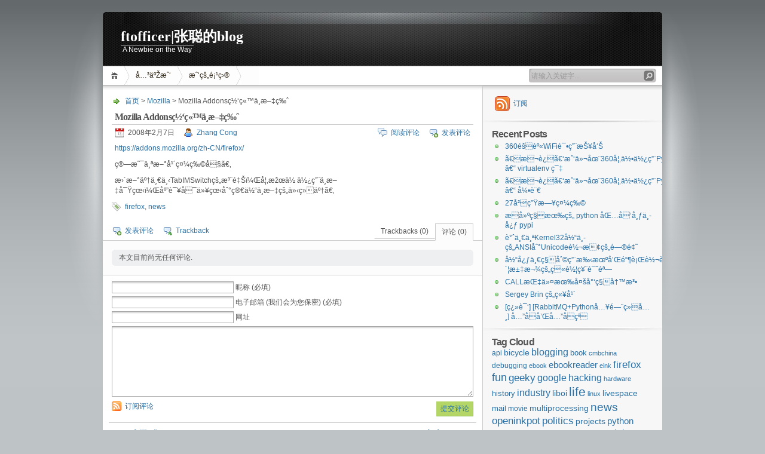

--- FILE ---
content_type: text/html; charset=UTF-8
request_url: https://blog.ftofficer.com/2008/02/mozilla-addons%E7%BD%91%E7%AB%99%E4%B8%AD%E6%96%87%E7%89%88/
body_size: 8250
content:
<!DOCTYPE html PUBLIC "-//W3C//DTD XHTML 1.1//EN" "http://www.w3.org/TR/xhtml11/DTD/xhtml11.dtd">

<html xmlns="http://www.w3.org/1999/xhtml">
<head profile="http://gmpg.org/xfn/11">
	<meta http-equiv="Content-Type" content="text/html; charset=UTF-8" />
	<meta http-equiv="X-UA-Compatible" content="IE=EmulateIE7" />

	<title>ftofficer|张聪的blog &raquo; Mozilla Addonsç½‘ç«™ä¸­æ–‡ç‰ˆ</title>
	<link rel="alternate" type="application/rss+xml" title="RSS 2.0 - 所有文章" href="https://blog.ftofficer.com/feed/" />
	<link rel="alternate" type="application/rss+xml" title="RSS 2.0 - 所有评论" href="https://blog.ftofficer.com/comments/feed/" />
	<link rel="pingback" href="https://blog.ftofficer.com/xmlrpc.php" />

	<!-- style START -->
	<!-- default style -->
	<style type="text/css" media="screen">@import url( https://blog.ftofficer.com/wp-content/themes/inove/style.css );</style>
	<!-- for translations -->
			<link rel="stylesheet" href="https://blog.ftofficer.com/wp-content/themes/inove/chinese.css" type="text/css" media="screen" />
		<!--[if IE]>
		<link rel="stylesheet" href="https://blog.ftofficer.com/wp-content/themes/inove/ie.css" type="text/css" media="screen" />
	<![endif]-->
	<!-- style END -->

	<!-- script START -->
	<script type="text/javascript" src="https://blog.ftofficer.com/wp-content/themes/inove/js/base.js"></script>
	<script type="text/javascript" src="https://blog.ftofficer.com/wp-content/themes/inove/js/menu.js"></script>
	<!-- script END -->

	<meta name='robots' content='max-image-preview:large' />
<link rel='dns-prefetch' href='//s.w.org' />
<link rel="alternate" type="application/rss+xml" title="ftofficer|张聪的blog &raquo; Mozilla Addonsç½‘ç«™ä¸­æ–‡ç‰ˆ评论Feed" href="https://blog.ftofficer.com/2008/02/mozilla-addons%e7%bd%91%e7%ab%99%e4%b8%ad%e6%96%87%e7%89%88/feed/" />
		<!-- This site uses the Google Analytics by MonsterInsights plugin v7.17.0 - Using Analytics tracking - https://www.monsterinsights.com/ -->
		<!-- Note: MonsterInsights is not currently configured on this site. The site owner needs to authenticate with Google Analytics in the MonsterInsights settings panel. -->
					<!-- No UA code set -->
				<!-- / Google Analytics by MonsterInsights -->
				<script type="text/javascript">
			window._wpemojiSettings = {"baseUrl":"https:\/\/s.w.org\/images\/core\/emoji\/13.0.1\/72x72\/","ext":".png","svgUrl":"https:\/\/s.w.org\/images\/core\/emoji\/13.0.1\/svg\/","svgExt":".svg","source":{"concatemoji":"https:\/\/blog.ftofficer.com\/wp-includes\/js\/wp-emoji-release.min.js?ver=5.7.14"}};
			!function(e,a,t){var n,r,o,i=a.createElement("canvas"),p=i.getContext&&i.getContext("2d");function s(e,t){var a=String.fromCharCode;p.clearRect(0,0,i.width,i.height),p.fillText(a.apply(this,e),0,0);e=i.toDataURL();return p.clearRect(0,0,i.width,i.height),p.fillText(a.apply(this,t),0,0),e===i.toDataURL()}function c(e){var t=a.createElement("script");t.src=e,t.defer=t.type="text/javascript",a.getElementsByTagName("head")[0].appendChild(t)}for(o=Array("flag","emoji"),t.supports={everything:!0,everythingExceptFlag:!0},r=0;r<o.length;r++)t.supports[o[r]]=function(e){if(!p||!p.fillText)return!1;switch(p.textBaseline="top",p.font="600 32px Arial",e){case"flag":return s([127987,65039,8205,9895,65039],[127987,65039,8203,9895,65039])?!1:!s([55356,56826,55356,56819],[55356,56826,8203,55356,56819])&&!s([55356,57332,56128,56423,56128,56418,56128,56421,56128,56430,56128,56423,56128,56447],[55356,57332,8203,56128,56423,8203,56128,56418,8203,56128,56421,8203,56128,56430,8203,56128,56423,8203,56128,56447]);case"emoji":return!s([55357,56424,8205,55356,57212],[55357,56424,8203,55356,57212])}return!1}(o[r]),t.supports.everything=t.supports.everything&&t.supports[o[r]],"flag"!==o[r]&&(t.supports.everythingExceptFlag=t.supports.everythingExceptFlag&&t.supports[o[r]]);t.supports.everythingExceptFlag=t.supports.everythingExceptFlag&&!t.supports.flag,t.DOMReady=!1,t.readyCallback=function(){t.DOMReady=!0},t.supports.everything||(n=function(){t.readyCallback()},a.addEventListener?(a.addEventListener("DOMContentLoaded",n,!1),e.addEventListener("load",n,!1)):(e.attachEvent("onload",n),a.attachEvent("onreadystatechange",function(){"complete"===a.readyState&&t.readyCallback()})),(n=t.source||{}).concatemoji?c(n.concatemoji):n.wpemoji&&n.twemoji&&(c(n.twemoji),c(n.wpemoji)))}(window,document,window._wpemojiSettings);
		</script>
		<style type="text/css">
img.wp-smiley,
img.emoji {
	display: inline !important;
	border: none !important;
	box-shadow: none !important;
	height: 1em !important;
	width: 1em !important;
	margin: 0 .07em !important;
	vertical-align: -0.1em !important;
	background: none !important;
	padding: 0 !important;
}
</style>
	<link rel='stylesheet' id='wp-block-library-css'  href='https://blog.ftofficer.com/wp-includes/css/dist/block-library/style.min.css?ver=5.7.14' type='text/css' media='all' />
<link rel='stylesheet' id='wp-syntax-css-css'  href='https://blog.ftofficer.com/wp-content/themes/inove/wp-syntax.css?ver=1.1' type='text/css' media='all' />
<script type='text/javascript' src='https://blog.ftofficer.com/wp-includes/js/jquery/jquery.min.js?ver=3.5.1' id='jquery-core-js'></script>
<script type='text/javascript' src='https://blog.ftofficer.com/wp-includes/js/jquery/jquery-migrate.min.js?ver=3.3.2' id='jquery-migrate-js'></script>
<link rel="https://api.w.org/" href="https://blog.ftofficer.com/wp-json/" /><link rel="alternate" type="application/json" href="https://blog.ftofficer.com/wp-json/wp/v2/posts/9937" /><link rel="EditURI" type="application/rsd+xml" title="RSD" href="https://blog.ftofficer.com/xmlrpc.php?rsd" />
<link rel="wlwmanifest" type="application/wlwmanifest+xml" href="https://blog.ftofficer.com/wp-includes/wlwmanifest.xml" /> 
<meta name="generator" content="WordPress 5.7.14" />
<link rel="canonical" href="https://blog.ftofficer.com/2008/02/mozilla-addons%e7%bd%91%e7%ab%99%e4%b8%ad%e6%96%87%e7%89%88/" />
<link rel='shortlink' href='https://blog.ftofficer.com/?p=9937' />
<link rel="alternate" type="application/json+oembed" href="https://blog.ftofficer.com/wp-json/oembed/1.0/embed?url=https%3A%2F%2Fblog.ftofficer.com%2F2008%2F02%2Fmozilla-addons%25e7%25bd%2591%25e7%25ab%2599%25e4%25b8%25ad%25e6%2596%2587%25e7%2589%2588%2F" />
<link rel="alternate" type="text/xml+oembed" href="https://blog.ftofficer.com/wp-json/oembed/1.0/embed?url=https%3A%2F%2Fblog.ftofficer.com%2F2008%2F02%2Fmozilla-addons%25e7%25bd%2591%25e7%25ab%2599%25e4%25b8%25ad%25e6%2596%2587%25e7%2589%2588%2F&#038;format=xml" />
</head>


<body>
<!-- wrap START -->
<div id="wrap">

<!-- container START -->
<div id="container"  >

<!-- header START -->
<div id="header">

	<!-- banner START -->
		<!-- banner END -->

	<div id="caption">
		<h1 id="title"><a href="https://blog.ftofficer.com/">ftofficer|张聪的blog</a></h1>
		<div id="tagline">A Newbie on the Way</div>
	</div>

	<div class="fixed"></div>
</div>
<!-- header END -->

<!-- navigation START -->
<div id="navigation">
	<!-- menus START -->
	<ul id="menus">
		<li class="page_item"><a class="home" title="首页" href="http://blog.ftofficer.com/">首页</a></li>
		<li class="page_item page-item-2"><a href="https://blog.ftofficer.com/about/">å…³äºŽæˆ‘</a></li>
<li class="page_item page-item-10005 page_item_has_children"><a href="https://blog.ftofficer.com/projects/">æˆ‘çš„é¡¹ç›®</a>
<ul class='children'>
	<li class="page_item page-item-10227"><a href="https://blog.ftofficer.com/projects/openinkpot/">OpenInkpot</a></li>
	<li class="page_item page-item-10232"><a href="https://blog.ftofficer.com/projects/projects-tabimswitch/">TabIMSwitch</a></li>
	<li class="page_item page-item-10236"><a href="https://blog.ftofficer.com/projects/liboi/">liboi</a></li>
</ul>
</li>
		<li><a class="lastmenu" href="javascript:void(0);"></a></li>
	</ul>
	<!-- menus END -->

	<!-- searchbox START -->
	<div id="searchbox">
					<form action="http://www.google.com/cse" method="get">
				<div class="content">
					<input type="text" class="textfield" name="q" size="24" />
					<input type="submit" class="button" name="sa" value="" />
					<input type="hidden" name="cx" value="013538762107539061727:eibmahbl0oe" />
					<input type="hidden" name="ie" value="UTF-8" />
				</div>
			</form>
			</div>
<script type="text/javascript">
//<![CDATA[
	var searchbox = MGJS.$("searchbox");
	var searchtxt = MGJS.getElementsByClassName("textfield", "input", searchbox)[0];
	var searchbtn = MGJS.getElementsByClassName("button", "input", searchbox)[0];
	var tiptext = "请输入关键字...";
	if(searchtxt.value == "" || searchtxt.value == tiptext) {
		searchtxt.className += " searchtip";
		searchtxt.value = tiptext;
	}
	searchtxt.onfocus = function(e) {
		if(searchtxt.value == tiptext) {
			searchtxt.value = "";
			searchtxt.className = searchtxt.className.replace(" searchtip", "");
		}
	}
	searchtxt.onblur = function(e) {
		if(searchtxt.value == "") {
			searchtxt.className += " searchtip";
			searchtxt.value = tiptext;
		}
	}
	searchbtn.onclick = function(e) {
		if(searchtxt.value == "" || searchtxt.value == tiptext) {
			return false;
		}
	}
//]]>
</script>
	<!-- searchbox END -->

	<div class="fixed"></div>
</div>
<!-- navigation END -->

<!-- content START -->
<div id="content">

	<!-- main START -->
	<div id="main">


	<div id="postpath">
		<a title="转到首页" href="http://blog.ftofficer.com/">首页</a>
		 &gt; <a href="https://blog.ftofficer.com/category/mozilla/" rel="category tag">Mozilla</a>		 &gt; Mozilla Addonsç½‘ç«™ä¸­æ–‡ç‰ˆ	</div>

	<div class="post" id="post-9937">
		<h2>Mozilla Addonsç½‘ç«™ä¸­æ–‡ç‰ˆ</h2>
		<div class="info">
			<span class="date">2008年2月7日</span>
			<span class="author"><a href="https://blog.ftofficer.com/author/admin/" title="由Zhang Cong发布" rel="author">Zhang Cong</a></span>										<span class="addcomment"><a href="#respond">发表评论</a></span>
				<span class="comments"><a href="#comments">阅读评论</a></span>
						<div class="fixed"></div>
		</div>
		<div class="content">
			<p><a target="_blank" href="https://addons.mozilla.org/zh-CN/firefox/">https://addons.mozilla.org/zh-CN/firefox/</a></p>
<p>ç®—æ˜¯ä¸ªæ–°å¹´ç¤¼ç‰©å§ã€‚</p>
<p>æ›´æ–°äº†ä¸€ä¸‹TabIMSwitchçš„æ³¨é‡Šï¼Œå¦‚æžœä½ ä½¿ç”¨ä¸­æ–‡å¯Ÿçœ‹ï¼Œåº”è¯¥å¯ä»¥çœ‹åˆ°ç®€ä½“ä¸­æ–‡çš„ä»‹ç»äº†ã€‚</p>
			<div class="fixed"></div>
		</div>
		<div class="under">
						<span class="tags">标签: </span><span><a href="https://blog.ftofficer.com/tag/firefox/" rel="tag">firefox</a>, <a href="https://blog.ftofficer.com/tag/news/" rel="tag">news</a></span>		</div>
	</div>

	<!-- related posts START -->
		<!-- related posts END -->

	<script type="text/javascript" src="https://blog.ftofficer.com/wp-content/themes/inove/js/comment.js"></script>



<div id="comments">

<div id="cmtswitcher">
			<a id="commenttab" class="curtab" href="javascript:void(0);" onclick="MGJS.switchTab('thecomments,commentnavi', 'thetrackbacks', 'commenttab', 'curtab', 'trackbacktab', 'tab');">评论 (0)</a>
		<a id="trackbacktab" class="tab" href="javascript:void(0);" onclick="MGJS.switchTab('thetrackbacks', 'thecomments,commentnavi', 'trackbacktab', 'curtab', 'commenttab', 'tab');">Trackbacks (0)</a>
				<span class="addcomment"><a href="#respond">发表评论</a></span>
				<span class="addtrackback"><a href="https://blog.ftofficer.com/2008/02/mozilla-addons%e7%bd%91%e7%ab%99%e4%b8%ad%e6%96%87%e7%89%88/trackback/">Trackback</a></span>
		<div class="fixed"></div>
</div>

<div id="commentlist">
	<!-- comments START -->
	<ol id="thecomments">
			<li class="messagebox">
			本文目前尚无任何评论.		</li>
		</ol>
	<!-- comments END -->


	<!-- trackbacks START -->
			<ol id="thetrackbacks">
							<li class="messagebox">
					本文目前尚无任何 trackbacks 和 pingbacks.				</li>

					</ol>
		<div class="fixed"></div>
	<!-- trackbacks END -->
</div>

</div>

	<form action="http://blog.ftofficer.com/wp-comments-post.php" method="post" id="commentform">
	<div id="respond">

					
			<div id="author_info">
				<div class="row">
					<input type="text" name="author" id="author" class="textfield" value="" size="24" tabindex="1" />
					<label for="author" class="small">昵称 (必填)</label>
				</div>
				<div class="row">
					<input type="text" name="email" id="email" class="textfield" value="" size="24" tabindex="2" />
					<label for="email" class="small">电子邮箱 (我们会为您保密) (必填)</label>
				</div>
				<div class="row">
					<input type="text" name="url" id="url" class="textfield" value="" size="24" tabindex="3" />
					<label for="url" class="small">网址</label>
				</div>
			</div>

			
		
		<!-- comment input -->
		<div class="row">
			<textarea name="comment" id="comment" tabindex="4" rows="8" cols="50"></textarea>
		</div>

		<!-- comment submit and rss -->
		<div id="submitbox">
			<a class="feed" href="https://blog.ftofficer.com/comments/feed/">订阅评论</a>
			<div class="submitbutton">
				<input name="submit" type="submit" id="submit" class="button" tabindex="5" value="提交评论" />
			</div>
						<input type="hidden" name="comment_post_ID" value="9937" />
			<div class="fixed"></div>
		</div>

	</div>
	<p style="display: none;"><input type="hidden" id="akismet_comment_nonce" name="akismet_comment_nonce" value="ee060f6bd1" /></p><p style="display: none;"><input type="hidden" id="ak_js" name="ak_js" value="91"/></p>	</form>

	

	<div id="postnavi">
		<span class="prev"><a href="https://blog.ftofficer.com/2008/02/23%e5%b2%81%e7%94%9f%e6%97%a5/" rel="next">23å²ç”Ÿæ—¥</a></span>
		<span class="next"><a href="https://blog.ftofficer.com/2008/02/%e5%88%b0%e5%ae%b6%e4%ba%86/" rel="prev">åˆ°å®¶äº†</a></span>
		<div class="fixed"></div>
	</div>


	</div>
	<!-- main END -->

	
<!-- sidebar START -->
<div id="sidebar">

<!-- sidebar north START -->
<div id="northsidebar" class="sidebar">

	<!-- feeds -->
	<div class="widget widget_feeds">
		<div class="content">
			<div id="subscribe">
				<a rel="external nofollow" id="feedrss" title="订阅这个博客的文章" href="https://blog.ftofficer.com/feed/">订阅</a>
							</div>
						<div class="fixed"></div>
		</div>
	</div>

	<!-- showcase -->
	

	<!-- posts -->
	
	<div class="widget">
		<h3>Recent Posts</h3>
		<ul>
			<li><a href="https://blog.ftofficer.com/2013/06/360wifi-first-insight/">360éšèº«WiFiè¯•ç”¨æŠ¥å‘Š</a></li><li><a href="https://blog.ftofficer.com/2012/11/how-360-uses-python-1-virtualenv/">ã€æ¬è¿ã€‘æˆ‘ä»¬åœ¨360å¦‚ä½•ä½¿ç”¨Python â€“ virtualenv ç¯‡</a></li><li><a href="https://blog.ftofficer.com/2012/11/how-360-uses-python-0/">ã€æ¬è¿ã€‘æˆ‘ä»¬åœ¨360å¦‚ä½•ä½¿ç”¨Python â€“ å¼•è¨€</a></li><li><a href="https://blog.ftofficer.com/2012/02/the-27-birthday-gift/">27å²ç”Ÿæ—¥ç¤¼ç‰©</a></li><li><a href="https://blog.ftofficer.com/2010/12/create-private-pypi/">æ­å»ºç§æœ‰çš„ python åŒ…å‘å¸ƒä¸­å¿ƒ pypi</a></li><li><a href="https://blog.ftofficer.com/2010/06/issue-in-kernel32-ansi-to-unicode-translation-and-cache-reentrant/">è°ˆä¸€ä¸ªKernel32å½“ä¸­çš„ANSIåˆ°Unicodeè½¬æ¢çš„é—®é¢˜</a></li><li><a href="https://blog.ftofficer.com/2010/04/a-tain-ticket-fraud/">å½“å¿ƒä¸€ç§åˆ©ç”¨æ‰‹æœºå’Œé“¶è¡Œè½¬è´¦æ±‡æ¬¾çš„ç«è½¦ç¥¨è¯ˆéª—</a></li><li><a href="https://blog.ftofficer.com/2010/04/n-forms-of-call-instructions/">CALLæŒ‡ä»¤æœ‰å¤šå°‘ç§å†™æ³•</a></li><li><a href="https://blog.ftofficer.com/2010/03/childhood-of-sergey-brin/">Sergey Brin çš„ç«¥å¹´</a></li><li><a href="https://blog.ftofficer.com/2010/03/translation-rabbitmq-python-rabbits-and-warrens/">[ç¿»è¯‘] [RabbitMQ+Pythonå…¥é—¨ç»å…¸] å…”å­å’Œå…”å­çª</a></li>		</ul>
	</div>

	<!-- recent comments -->
	
	<!-- tag cloud -->
	<div id="tag_cloud" class="widget">
		<h3>Tag Cloud</h3>
		<a href="https://blog.ftofficer.com/tag/api/" class="tag-cloud-link tag-link-65 tag-link-position-1" style="font-size: 9.0359712230216pt;" aria-label="api (2个项目)">api</a>
<a href="https://blog.ftofficer.com/tag/bicycle/" class="tag-cloud-link tag-link-76 tag-link-position-2" style="font-size: 10.302158273381pt;" aria-label="bicycle (4个项目)">bicycle</a>
<a href="https://blog.ftofficer.com/tag/blogging/" class="tag-cloud-link tag-link-39 tag-link-position-3" style="font-size: 11.741007194245pt;" aria-label="blogging (8个项目)">blogging</a>
<a href="https://blog.ftofficer.com/tag/book/" class="tag-cloud-link tag-link-72 tag-link-position-4" style="font-size: 9.726618705036pt;" aria-label="book (3个项目)">book</a>
<a href="https://blog.ftofficer.com/tag/cmbchina/" class="tag-cloud-link tag-link-88 tag-link-position-5" style="font-size: 8pt;" aria-label="cmbchina (1个项目)">cmbchina</a>
<a href="https://blog.ftofficer.com/tag/debugging/" class="tag-cloud-link tag-link-32 tag-link-position-6" style="font-size: 9.0359712230216pt;" aria-label="debugging (2个项目)">debugging</a>
<a href="https://blog.ftofficer.com/tag/ebook/" class="tag-cloud-link tag-link-87 tag-link-position-7" style="font-size: 8pt;" aria-label="ebook (1个项目)">ebook</a>
<a href="https://blog.ftofficer.com/tag/ebookreader/" class="tag-cloud-link tag-link-40 tag-link-position-8" style="font-size: 11.165467625899pt;" aria-label="ebookreader (6个项目)">ebookreader</a>
<a href="https://blog.ftofficer.com/tag/eink/" class="tag-cloud-link tag-link-89 tag-link-position-9" style="font-size: 8pt;" aria-label="eink (1个项目)">eink</a>
<a href="https://blog.ftofficer.com/tag/firefox/" class="tag-cloud-link tag-link-56 tag-link-position-10" style="font-size: 12.661870503597pt;" aria-label="firefox (12个项目)">firefox</a>
<a href="https://blog.ftofficer.com/tag/fun/" class="tag-cloud-link tag-link-104 tag-link-position-11" style="font-size: 13.179856115108pt;" aria-label="fun (15个项目)">fun</a>
<a href="https://blog.ftofficer.com/tag/geeky/" class="tag-cloud-link tag-link-47 tag-link-position-12" style="font-size: 12.661870503597pt;" aria-label="geeky (12个项目)">geeky</a>
<a href="https://blog.ftofficer.com/tag/google/" class="tag-cloud-link tag-link-58 tag-link-position-13" style="font-size: 11.741007194245pt;" aria-label="google (8个项目)">google</a>
<a href="https://blog.ftofficer.com/tag/hacking/" class="tag-cloud-link tag-link-55 tag-link-position-14" style="font-size: 12.028776978417pt;" aria-label="hacking (9个项目)">hacking</a>
<a href="https://blog.ftofficer.com/tag/hardware/" class="tag-cloud-link tag-link-84 tag-link-position-15" style="font-size: 8pt;" aria-label="hardware (1个项目)">hardware</a>
<a href="https://blog.ftofficer.com/tag/history/" class="tag-cloud-link tag-link-70 tag-link-position-16" style="font-size: 9.726618705036pt;" aria-label="history (3个项目)">history</a>
<a href="https://blog.ftofficer.com/tag/industry/" class="tag-cloud-link tag-link-41 tag-link-position-17" style="font-size: 12.258992805755pt;" aria-label="industry (10个项目)">industry</a>
<a href="https://blog.ftofficer.com/tag/liboi/" class="tag-cloud-link tag-link-90 tag-link-position-18" style="font-size: 10.302158273381pt;" aria-label="liboi (4个项目)">liboi</a>
<a href="https://blog.ftofficer.com/tag/life/" class="tag-cloud-link tag-link-30 tag-link-position-19" style="font-size: 16pt;" aria-label="life (48个项目)">life</a>
<a href="https://blog.ftofficer.com/tag/linux/" class="tag-cloud-link tag-link-31 tag-link-position-20" style="font-size: 8pt;" aria-label="linux (1个项目)">linux</a>
<a href="https://blog.ftofficer.com/tag/livespace/" class="tag-cloud-link tag-link-78 tag-link-position-21" style="font-size: 10.302158273381pt;" aria-label="livespace (4个项目)">livespace</a>
<a href="https://blog.ftofficer.com/tag/mail/" class="tag-cloud-link tag-link-80 tag-link-position-22" style="font-size: 9.726618705036pt;" aria-label="mail (3个项目)">mail</a>
<a href="https://blog.ftofficer.com/tag/movie/" class="tag-cloud-link tag-link-46 tag-link-position-23" style="font-size: 9.0359712230216pt;" aria-label="movie (2个项目)">movie</a>
<a href="https://blog.ftofficer.com/tag/multiprocessing/" class="tag-cloud-link tag-link-86 tag-link-position-24" style="font-size: 10.302158273381pt;" aria-label="multiprocessing (4个项目)">multiprocessing</a>
<a href="https://blog.ftofficer.com/tag/news/" class="tag-cloud-link tag-link-42 tag-link-position-25" style="font-size: 14.330935251799pt;" aria-label="news (24个项目)">news</a>
<a href="https://blog.ftofficer.com/tag/openinkpot/" class="tag-cloud-link tag-link-52 tag-link-position-26" style="font-size: 12.661870503597pt;" aria-label="openinkpot (12个项目)">openinkpot</a>
<a href="https://blog.ftofficer.com/tag/politics/" class="tag-cloud-link tag-link-44 tag-link-position-27" style="font-size: 12.489208633094pt;" aria-label="politics (11个项目)">politics</a>
<a href="https://blog.ftofficer.com/tag/projects/" class="tag-cloud-link tag-link-53 tag-link-position-28" style="font-size: 10.762589928058pt;" aria-label="projects (5个项目)">projects</a>
<a href="https://blog.ftofficer.com/tag/python/" class="tag-cloud-link tag-link-50 tag-link-position-29" style="font-size: 11.165467625899pt;" aria-label="python (6个项目)">python</a>
<a href="https://blog.ftofficer.com/tag/rabbitmq/" class="tag-cloud-link tag-link-93 tag-link-position-30" style="font-size: 8pt;" aria-label="rabbitmq (1个项目)">rabbitmq</a>
<a href="https://blog.ftofficer.com/tag/resource/" class="tag-cloud-link tag-link-85 tag-link-position-31" style="font-size: 8pt;" aria-label="resource (1个项目)">resource</a>
<a href="https://blog.ftofficer.com/tag/security/" class="tag-cloud-link tag-link-28 tag-link-position-32" style="font-size: 9.726618705036pt;" aria-label="security (3个项目)">security</a>
<a href="https://blog.ftofficer.com/tag/soccer/" class="tag-cloud-link tag-link-66 tag-link-position-33" style="font-size: 9.0359712230216pt;" aria-label="soccer (2个项目)">soccer</a>
<a href="https://blog.ftofficer.com/tag/social/" class="tag-cloud-link tag-link-43 tag-link-position-34" style="font-size: 12.258992805755pt;" aria-label="social (10个项目)">social</a>
<a href="https://blog.ftofficer.com/tag/software/" class="tag-cloud-link tag-link-35 tag-link-position-35" style="font-size: 12.028776978417pt;" aria-label="software (9个项目)">software</a>
<a href="https://blog.ftofficer.com/tag/spamment/" class="tag-cloud-link tag-link-71 tag-link-position-36" style="font-size: 11.165467625899pt;" aria-label="spamment (6个项目)">spamment</a>
<a href="https://blog.ftofficer.com/tag/sports/" class="tag-cloud-link tag-link-67 tag-link-position-37" style="font-size: 11.453237410072pt;" aria-label="sports (7个项目)">sports</a>
<a href="https://blog.ftofficer.com/tag/tabimswitch/" class="tag-cloud-link tag-link-57 tag-link-position-38" style="font-size: 9.726618705036pt;" aria-label="tabimswitch (3个项目)">tabimswitch</a>
<a href="https://blog.ftofficer.com/tag/thinking/" class="tag-cloud-link tag-link-49 tag-link-position-39" style="font-size: 12.489208633094pt;" aria-label="thinking (11个项目)">thinking</a>
<a href="https://blog.ftofficer.com/tag/translation/" class="tag-cloud-link tag-link-95 tag-link-position-40" style="font-size: 9.0359712230216pt;" aria-label="translation (2个项目)">translation</a>
<a href="https://blog.ftofficer.com/tag/travel/" class="tag-cloud-link tag-link-54 tag-link-position-41" style="font-size: 10.762589928058pt;" aria-label="travel (5个项目)">travel</a>
<a href="https://blog.ftofficer.com/tag/tweets/" class="tag-cloud-link tag-link-25 tag-link-position-42" style="font-size: 10.762589928058pt;" aria-label="Tweets (5个项目)">Tweets</a>
<a href="https://blog.ftofficer.com/tag/vulnerability/" class="tag-cloud-link tag-link-29 tag-link-position-43" style="font-size: 9.0359712230216pt;" aria-label="vulnerability (2个项目)">vulnerability</a>
<a href="https://blog.ftofficer.com/tag/wordpress/" class="tag-cloud-link tag-link-27 tag-link-position-44" style="font-size: 9.0359712230216pt;" aria-label="wordpress (2个项目)">wordpress</a>
<a href="https://blog.ftofficer.com/tag/xiaonei/" class="tag-cloud-link tag-link-64 tag-link-position-45" style="font-size: 9.0359712230216pt;" aria-label="xiaonei (2个项目)">xiaonei</a>	</div>

</div>
<!-- sidebar north END -->

<div id="centersidebar">

	<!-- sidebar east START -->
	<div id="eastsidebar" class="sidebar">
	
		<!-- categories -->
		<div class="widget widget_categories">
			<h3>Categories</h3>
			<ul>
					<li class="cat-item cat-item-6"><a href="https://blog.ftofficer.com/category/%e5%8a%a8%e6%bc%ab/">åŠ¨æ¼«</a>
</li>
	<li class="cat-item cat-item-3"><a href="https://blog.ftofficer.com/category/%e5%a8%b1%e4%b9%90/">å¨±ä¹</a>
</li>
	<li class="cat-item cat-item-12"><a href="https://blog.ftofficer.com/category/%e5%ae%89%e5%85%a8/">å®‰å…¨</a>
</li>
	<li class="cat-item cat-item-8"><a href="https://blog.ftofficer.com/category/%e5%95%86%e4%b8%9a/">å•†ä¸š</a>
</li>
	<li class="cat-item cat-item-18"><a href="https://blog.ftofficer.com/category/%e5%85%b4%e8%b6%a3/">å…´è¶£</a>
</li>
	<li class="cat-item cat-item-19"><a href="https://blog.ftofficer.com/category/%e5%9b%be%e4%b9%a6/">å›¾ä¹¦</a>
</li>
	<li class="cat-item cat-item-13"><a href="https://blog.ftofficer.com/category/%e7%bc%96%e7%a8%8b/">ç¼–ç¨‹</a>
</li>
	<li class="cat-item cat-item-5"><a href="https://blog.ftofficer.com/category/%e7%94%9f%e6%b4%bb/">ç”Ÿæ´»</a>
</li>
	<li class="cat-item cat-item-4"><a href="https://blog.ftofficer.com/category/eink%e8%ae%be%e5%a4%87/">einkè®¾å¤‡</a>
</li>
	<li class="cat-item cat-item-15"><a href="https://blog.ftofficer.com/category/%e8%b6%b3%e7%90%83/">è¶³çƒ</a>
</li>
	<li class="cat-item cat-item-26"><a href="https://blog.ftofficer.com/category/%e8%bd%af%e4%bb%b6/">è½¯ä»¶</a>
</li>
	<li class="cat-item cat-item-16"><a href="https://blog.ftofficer.com/category/%e8%bd%af%e4%bb%b6%e5%b7%a5%e7%a8%8b/">è½¯ä»¶å·¥ç¨‹</a>
</li>
	<li class="cat-item cat-item-9"><a href="https://blog.ftofficer.com/category/mozilla/">Mozilla</a>
</li>
	<li class="cat-item cat-item-1"><a href="https://blog.ftofficer.com/category/uncategorized/">Uncategorized</a>
</li>
	<li class="cat-item cat-item-10"><a href="https://blog.ftofficer.com/category/%e6%8a%80%e6%9c%af/">æŠ€æœ¯</a>
</li>
	<li class="cat-item cat-item-20"><a href="https://blog.ftofficer.com/category/%e6%9d%82%e7%b1%bb/">æ‚ç±»</a>
</li>
	<li class="cat-item cat-item-17"><a href="https://blog.ftofficer.com/category/%e6%9d%82%e6%84%9f/">æ‚æ„Ÿ</a>
</li>
	<li class="cat-item cat-item-11"><a href="https://blog.ftofficer.com/category/%e6%88%91%e7%9a%84%e4%bd%9c%e5%93%81/">æˆ‘çš„ä½œå“</a>
</li>
	<li class="cat-item cat-item-7"><a href="https://blog.ftofficer.com/category/%e6%96%b0%e9%97%bb%e4%b8%8e%e6%94%bf%e6%b2%bb/">æ–°é—»ä¸Žæ”¿æ²»</a>
</li>
	<li class="cat-item cat-item-14"><a href="https://blog.ftofficer.com/category/%e6%97%85%e6%b8%b8/">æ—…æ¸¸</a>
</li>
			</ul>
		</div>

		</div>
	<!-- sidebar east END -->

	<!-- sidebar west START -->
	<div id="westsidebar" class="sidebar">
	
		<!-- blogroll -->
		<div class="widget widget_links">
			<h3>Blogroll</h3>
			<ul>
				<li><a href="http://www.nanjingui.com/?source=ftofficer" target="_blank">å—äº¬UIè®¾è®¡</a></li>
<li><a href="http://www.blogcn.com/User8/flier_lu/index.html" rel="friend colleague" title="å‰åŒäº‹ï¼Œä¼—å¤šå¼€æºè½¯ä»¶çš„å‚ä¸Žè€…ï¼Œè€èµ„æ ¼æŠ€æœ¯é’å¹´" target="_blank">Flier&#039;s Sky</a></li>
<li><a href="http://ferryslife.blogbus.com/" rel="friend" title="æ ¡å‹ï¼Œç¾Žå›½äºšåˆ©æ¡‘é‚£å¤§å­¦é«˜æç”Ÿ" target="_blank">Lost Ferry</a></li>
<li><a href="http://jlaky.blogbus.com/" rel="friend met colleague" title="æ ¡å‹ï¼Œåˆ›ä¸šå…¬å¸CTOï¼ŒRoRç¤¾åŒºæ´»è·ƒåˆ†å­" target="_blank">Open Mind</a></li>
<li><a href="http://wesleybao.spaces.live.com/" rel="friend colleague" title="å‰åŒäº‹ï¼Œè‘—åæŠ€æœ¯ä½œè€…ï¼Œã€ŠAjax in Actionã€‹ç¿»è¯‘è€…" target="_blank">Wesley&#039;s blog</a></li>
<li><a href="http://www.freemindworld.com/" rel="friend colleague" title="å‰åŒäº‹ï¼Œå¼€æºè½¯ä»¶ä½œè€…ï¼ŒMP3Tagä¸­æ–‡åŒ–ä½œè€…" target="_blank">æŽå‡¡å¸Œçš„Blog</a></li>
			</ul>
		</div>

		</div>
	<!-- sidebar west END -->
	<div class="fixed"></div>
</div>

<!-- sidebar south START -->
<div id="southsidebar" class="sidebar">
<div id="linkcat-21" class="widget widget_links"><h3>æŠ€æœ¯é’å¹´</h3>
	<ul class='xoxo blogroll'>
<li><a href="http://www.blogcn.com/User8/flier_lu/index.html" rel="friend colleague" title="å‰åŒäº‹ï¼Œä¼—å¤šå¼€æºè½¯ä»¶çš„å‚ä¸Žè€…ï¼Œè€èµ„æ ¼æŠ€æœ¯é’å¹´" target="_blank">Flier&#039;s Sky</a></li>
<li><a href="http://ferryslife.blogbus.com/" rel="friend" title="æ ¡å‹ï¼Œç¾Žå›½äºšåˆ©æ¡‘é‚£å¤§å­¦é«˜æç”Ÿ" target="_blank">Lost Ferry</a></li>
<li><a href="http://jlaky.blogbus.com/" rel="friend met colleague" title="æ ¡å‹ï¼Œåˆ›ä¸šå…¬å¸CTOï¼ŒRoRç¤¾åŒºæ´»è·ƒåˆ†å­" target="_blank">Open Mind</a></li>
<li><a href="http://wesleybao.spaces.live.com/" rel="friend colleague" title="å‰åŒäº‹ï¼Œè‘—åæŠ€æœ¯ä½œè€…ï¼Œã€ŠAjax in Actionã€‹ç¿»è¯‘è€…" target="_blank">Wesley&#039;s blog</a></li>
<li><a href="http://www.freemindworld.com/" rel="friend colleague" title="å‰åŒäº‹ï¼Œå¼€æºè½¯ä»¶ä½œè€…ï¼ŒMP3Tagä¸­æ–‡åŒ–ä½œè€…" target="_blank">æŽå‡¡å¸Œçš„Blog</a></li>

	</ul>
</div>
<div id="linkcat-103" class="widget widget_links"><h3>æŽ¨èç½‘ç«™</h3>
	<ul class='xoxo blogroll'>
<li><a href="http://www.nanjingui.com/?source=ftofficer" target="_blank">å—äº¬UIè®¾è®¡</a></li>

	</ul>
</div>
</div>
<!-- sidebar south END -->

</div>
<!-- sidebar END -->
	<div class="fixed"></div>
</div>
<!-- content END -->

<!-- footer START -->
<div id="footer">
	<a id="gotop" href="#" onclick="MGJS.goTop();return false;">回到顶部</a>
	<a id="powered" href="http://wordpress.org/">WordPress</a>
	<div id="copyright">
		版权所有 &copy; 1999-2021 ftofficer|张聪的blog	</div>
	<div id="themeinfo">
		主题由 <a href="http://www.neoease.com/">NeoEase</a> 提供, 通过 <a href="http://validator.w3.org/check?uri=referer">XHTML 1.1</a> 和 <a href="http://jigsaw.w3.org/css-validator/check/referer?profile=css3">CSS 3</a> 验证.	</div>
</div>
<!-- footer END -->

</div>
<!-- container END -->
</div>
<!-- wrap END -->

<script type='text/javascript' src='https://blog.ftofficer.com/wp-content/plugins/wp-syntax/js/wp-syntax.js?ver=1.1' id='wp-syntax-js-js'></script>
<script type='text/javascript' src='https://blog.ftofficer.com/wp-includes/js/wp-embed.min.js?ver=5.7.14' id='wp-embed-js'></script>
<script async="async" type='text/javascript' src='https://blog.ftofficer.com/wp-content/plugins/akismet/_inc/form.js?ver=4.0.7' id='akismet-form-js'></script>

</body>
</html>

